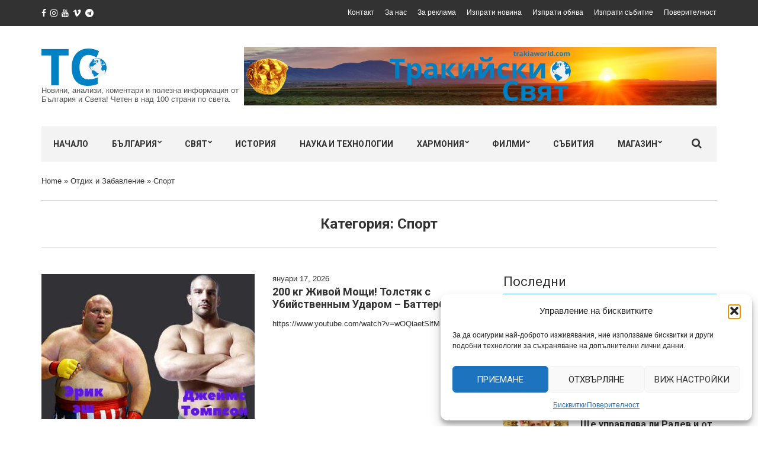

--- FILE ---
content_type: text/css
request_url: https://trakiaworld.com/wp-content/themes/noozbeat/css/flexslider.css?ver=2.5.0
body_size: 1389
content:
@charset "UTF-8";

/*
 * jQuery FlexSlider v2.5.0
 * http://www.woothemes.com/flexslider/
 *
 * Copyright 2012 WooThemes
 * Free to use under the GPLv2 and later license.
 * http://www.gnu.org/licenses/gpl-2.0.html
 *
 * Contributing author: Tyler Smith (@mbmufffin)
 *
 * Modified for CSSIgniter Themes
 */

/* ====================================================================================================================
 * RESETS
 * ====================================================================================================================*/

.ci-container a:hover,
.ci-container a:focus,
.ci-slider a:hover,
.ci-slider a:focus {
  outline: none;
}

.slides,
.slides > li,
.ci-control-nav,
.ci-direction-nav {
  margin: 0;
  padding: 0;
  list-style: none;
}

.ci-pauseplay span {
  text-transform: capitalize;
}

/* ====================================================================================================================
 * BASE STYLES
 * ====================================================================================================================*/

.ci-slider {
  margin: 0;
  padding: 0;
}

.ci-slider .slides > li {
  display: none;
  -webkit-backface-visibility: hidden;
}

.ci-slider .slides img {
  width: 100%;
  display: block;
}

.ci-slider .slides:after {
  content: "\0020";
  display: block;
  clear: both;
  visibility: hidden;
  line-height: 0;
  height: 0;
}

html[xmlns] .ci-slider .slides {
  display: block;
}

* html .ci-slider .slides {
  height: 1%;
}

.no-js .ci-slider .slides > li:first-child {
  display: block;
}

/* ====================================================================================================================
 * DEFAULT THEME
 * ====================================================================================================================*/

.ci-slider {
  margin: 0;
  background: transparent;
  border: none;
  position: relative;
  zoom: 1;
  border-radius: 5px;
  -o-box-shadow: "" 0 0 0 transparent;
  box-shadow: "" 0 0 0 transparent;
}

.ci-slider .slides {
  zoom: 1;
}

.ci-slider .slides img {
  height: auto;
}

.ci-viewport {
  max-height: 2000px;
  transition: all 1s ease;
}

.loading .ci-viewport {
  max-height: 300px;
}

.carousel li {
  margin-right: 5px;
}

.ci-direction-nav {
  *height: 0;
}

.ci-direction-nav a {
  text-decoration: none;
  display: block;
  width: 40px;
  height: 40px;
  margin: -20px 0 0;
  position: absolute;
  top: 50%;
  z-index: 10;
  overflow: hidden;
  opacity: 0;
  cursor: pointer;
  color: #FFF;
  text-shadow: none;
  transition: all 0.3s ease-in-out;
}

.ci-direction-nav a:before {
  font-family: "FontAwesome";
  font-size: 40px;
  display: inline-block;
  content: "";
  color: rgba(0, 0, 0, 0.8);
  text-shadow: none;
}

.ci-direction-nav a.ci-next:before {
  content: "";
}

.ci-direction-nav .ci-prev {
  left: 10px;
}

.ci-direction-nav .ci-next {
  right: 10px;
  text-align: right;
}

.ci-slider:hover .ci-direction-nav .ci-prev {
  opacity: 0.7;
  left: 10px;
}

.ci-slider:hover .ci-direction-nav .ci-prev:hover {
  opacity: 1;
}

.ci-slider:hover .ci-direction-nav .ci-next {
  opacity: 0.7;
  right: 10px;
}

.ci-slider:hover .ci-direction-nav .ci-next:hover {
  opacity: 1;
}

.ci-direction-nav .ci-disabled {
  opacity: 0 !important;
  filter: alpha(opacity=0);
  cursor: default;
}

.ci-pauseplay a {
  display: block;
  width: 20px;
  height: 20px;
  position: absolute;
  bottom: 5px;
  left: 10px;
  opacity: 0.8;
  z-index: 10;
  overflow: hidden;
  cursor: pointer;
  color: #000;
}

.ci-pauseplay a:before {
  font-family: "FontAwesome";
  font-size: 20px;
  display: inline-block;
  content: "";
}

.ci-pauseplay a:hover {
  opacity: 1;
}

.ci-pauseplay a.ci-play:before {
  content: "";
}

.ci-control-nav {
  width: 100%;
  position: absolute;
  bottom: -40px;
  text-align: center;
}

.ci-control-nav li {
  margin: 0 6px;
  display: inline-block;
  zoom: 1;
  *display: inline;
}

.ci-control-paging li a {
  width: 11px;
  height: 11px;
  display: block;
  background: #666;
  background: rgba(0, 0, 0, 0.5);
  cursor: pointer;
  text-indent: -9999px;
  -o-box-shadow: inset 0 0 3px rgba(0, 0, 0, 0.3);
  box-shadow: inset 0 0 3px rgba(0, 0, 0, 0.3);
  border-radius: 5px;
}

.ci-control-paging li a:hover {
  background: #333;
  background: rgba(0, 0, 0, 0.7);
}

.ci-control-paging li a.ci-active {
  background: #000;
  background: rgba(0, 0, 0, 0.9);
  cursor: default;
}

.ci-control-thumbs {
  margin: 5px 0 0;
  position: static;
  overflow: hidden;
}

.ci-control-thumbs li {
  width: 25%;
  float: left;
  margin: 0;
}

.ci-control-thumbs img {
  width: 100%;
  height: auto;
  display: block;
  opacity: .7;
  cursor: pointer;
  transition: all 1s ease;
}

.ci-control-thumbs img:hover {
  opacity: 1;
}

.ci-control-thumbs .ci-active {
  opacity: 1;
  cursor: default;
}

/* ====================================================================================================================
 * RESPONSIVE
 * ====================================================================================================================*/

@media screen and (max-width: 860px) {
  .ci-direction-nav .ci-prev {
    opacity: 1;
    left: 10px;
  }

  .ci-direction-nav .ci-next {
    opacity: 1;
    right: 10px;
  }
}

--- FILE ---
content_type: text/css
request_url: https://trakiaworld.com/wp-content/themes/noozbeat/style.css?ver=1.3.1.1589593226
body_size: 7673
content:
/*!
Theme Name: Noozbeat
Theme URI: https://www.cssigniter.com/themes/noozbeat/
Author: CSSIgniter
Author URI: https://www.cssigniter.com/
Description: Magazine theme for WordPress
Version: 1.3.2
Text Domain: noozbeat
Domain Path: /languages
License: GNU General Public License v2 or later
License URI: http://www.gnu.org/licenses/gpl-2.0.html
*/

/* -----------------------------------------
	Table of Contents
--------------------------------------------

.. 01. General
.. 02. Main Navigation
.. 03. Header
.. 04. Modules
.. 05. Footer
.. 06. Comments
.. 07. Widgets Styling
.. 08. WordPress defaults
.. 09. Mobile Menu
.. 10. External Plugins
.. 11. Global Mediaqueries

*/

/* -----------------------------------------
	01. General
----------------------------------------- */

/* Basic Typography
=================================== */

body {
  line-height: 1.692307692;
  background-color: #FFF;
  font-size: 13px;
  color: #323232;
  font-family: "Open Sans", sans-serif;
  -webkit-font-smoothing: antialiased;
  -moz-osx-font-smoothing: grayscale;
}

h1,
h2,
h3,
.widget-title,
h4,
h5,
h6 {
  font-family: "Roboto", sans-serif;
  line-height: normal;
  margin: 0 0 15px 0;
  -ms-word-wrap: break-word;
  word-wrap: break-word;
}

h1 {
  font-size: 30px;
}

h2 {
  font-size: 26px;
}

h3,
.widget-title {
  font-size: 22px;
}

h4 {
  font-size: 19px;
}

h5 {
  font-size: 16px;
}

h6 {
  font-size: 13px;
}

p {
  margin: 0 0 15px 0;
}

img {
  display: inline-block;
  vertical-align: middle;
  max-width: 100%;
  height: auto;
}

a {
  transition: color 0.18s ease, background-color 0.18s ease, border-color 0.18s ease;
  outline: none;
  color: #52ABEA;
  text-decoration: none;
}

a:hover,
a:focus {
  color: #7fc1f0;
  outline: none;
  text-decoration: none;
}

a:active {
  outline: none;
}

.group:before,
.group:after {
  content: " ";
  /* 1 */
  display: table;
  /* 2 */
}

.group:after {
  clear: both;
}

/* General Element Styling
=================================== */

/* Reset figure margin from normalize.css */

figure {
  margin: 0;
}

/* Lists */

ul,
ol {
  padding-left: 20px;
}

ul {
  list-style: disc;
}

ol {
  list-style: decimal;
}

dl {
  margin: 0 0 20px;
}

dt {
  font-weight: bold;
}

dd {
  margin: 0 0 15px;
}

/* Blockquotes */

blockquote {
  margin: 20px 0;
  padding-left: 15px;
  border-left: 3px solid #ccc;
  font-size: 17px;
  font-weight: 300;
}

blockquote cite {
  display: block;
  font-weight: bold;
  font-style: italic;
  margin: 10px 0 0;
  color: rgba(50, 50, 50, 0.8);
  font-size: 14px;
}

/* Tables */

table {
  border-collapse: separate;
  border-spacing: 0;
  width: 100%;
}

.entry-content table {
  border-width: 1px 0 0 1px;
  margin-bottom: 24px;
}

.entry-content th:first-child,
.entry-content td:first-child {
  padding-left: 0;
}

.entry-content th,
.entry-content td {
  border-bottom: 1px solid rgba(0, 0, 0, 0.1);
}

.entry-content caption,
.entry-content th,
.entry-content td {
  font-weight: normal;
  text-align: left;
  padding: 5px;
  vertical-align: middle;
}

.entry-content th {
  border-width: 0 1px 1px 0;
  font-weight: bold;
  text-transform: uppercase;
  font-size: 85%;
}

.entry-content td {
  border-width: 0 1px 1px 0;
}

/* Code */

code,
kbd,
tt,
var,
samp,
pre {
  font-family: monospace, serif;
  -ms-hyphens: none;
  hyphens: none;
  font-style: normal;
}

pre {
  padding: 15px;
  border: 1px solid rgba(0, 0, 0, 0.1);
}

/* Various */

address {
  margin: 0 0 15px;
}

.sr-only,
.screen-reader-text {
  position: absolute;
  width: 1px;
  height: 1px;
  margin: -1px;
  padding: 0;
  overflow: hidden;
  clip: rect(0, 0, 0, 0);
  border: 0;
}

/* Embeds and iframes
=================================== */

embed,
iframe,
object,
video,
audio {
  margin-bottom: 15px;
  max-width: 100%;
}

p > embed,
p > iframe,
p > object,
p > audio,
span > embed,
span > iframe,
span > object,
span > audio {
  margin-bottom: 0;
}

#map,
.map * {
  max-width: none !important;
}

/* General Form Styling
=================================== */

label {
  display: block;
  margin: 0 0 2px;
  font-weight: normal;
}

input,
textarea {
  display: inline-block;
  font-size: inherit;
  width: 100%;
  max-width: 100%;
  height: 36px;
  padding: 6px 12px;
  box-shadow: none;
  line-height: normal;
  border: 1px solid #D7D7D7;
  background-color: #FFF;
  background-image: none;
  border-radius: 0;
}

input:focus,
textarea:focus {
  outline: none;
}

input[type="search"] {
  /* Restoring box-sizing */
  box-sizing: border-box;
}

textarea {
  height: auto;
}

select {
  max-width: 100%;
}

input[type="checkbox"],
input[type="radio"] {
  margin: 4px 0 0;
  margin-top: 1px \9;
  line-height: normal;
  width: auto;
  height: auto;
}

fieldset {
  margin: 0 0 15px;
  padding: 0;
  border: none;
  min-width: 0;
}

/* Placeholder text color */

::-webkit-input-placeholder {
  color: rgba(50, 50, 50, 0.5);
  font-weight: normal;
  opacity: 1;
}

:-moz-placeholder {
  color: rgba(50, 50, 50, 0.5);
  font-weight: normal;
  opacity: 1;
}

::-moz-placeholder {
  color: rgba(50, 50, 50, 0.5);
  font-weight: normal;
  opacity: 1;
}

:-ms-input-placeholder {
  color: rgba(50, 50, 50, 0.5);
  font-weight: normal;
  opacity: 1;
}

/* Buttons
=================================== */

.btn,
.comment-reply-link,
input[type="button"],
input[type="submit"],
input[type="reset"],
button {
  display: inline-block;
  margin: 0;
  line-height: normal;
  border: none;
  box-shadow: none;
  text-align: center;
  vertical-align: middle;
  cursor: pointer;
  white-space: nowrap;
  transition: 0.18s background-color ease, color 0.18s ease, 0.18s border-color ease;
  -ms-user-select: none;
  user-select: none;
  border-radius: 0;
  width: auto;
  height: auto;
  background-image: none;
  font-family: "Roboto", sans-serif;
  font-weight: bold;
  text-transform: uppercase;
  padding: 11px 28px 10px;
  font-size: 14px;
  background-color: #52ABEA;
  color: #FFF;
}

.btn:active,
.comment-reply-link:active,
input[type="button"]:active,
input[type="submit"]:active,
input[type="reset"]:active,
button:active {
  outline: none;
}

.btn:hover,
.comment-reply-link:hover,
input[type="button"]:hover,
input[type="submit"]:hover,
input[type="reset"]:hover,
button:hover {
  background: #222;
  color: #FFF;
  text-decoration: none;
}

.btn:focus,
.comment-reply-link:focus,
input[type="button"]:focus,
input[type="submit"]:focus,
input[type="reset"]:focus,
button:focus {
  outline: none;
}

/* CI-Slider Overrides
=================================== */

.ci-slider {
  margin: 0;
  padding: 0;
  box-shadow: none;
  border-radius: 0;
  border: 0;
}

.ci-slider.loading:before {
  width: 40px;
  height: 40px;
  background-color: #FFF;
  border-radius: 100%;
  animation: scaleout 1.0s infinite ease-in-out;
  content: "";
  position: absolute;
  right: 20px;
  top: 20px;
  z-index: 1000;
}

.ci-slider .slides li:after {
  content: " ";
  position: absolute;
  top: 0;
  left: 0;
  z-index: -1000;
}

@keyframes scaleout {
  0% {
    transform: scale(0);
    -webkit-transform: scale(0);
  }

  100% {
    transform: scale(1);
    -webkit-transform: scale(1);
    opacity: 0;
  }
}

.ci-direction-nav a {
  top: 50%;
  opacity: 0.7;
  line-height: normal;
}

.ci-direction-nav a:hover {
  color: #FFF;
  opacity: 1;
}

.ci-slider .slides > li:first-child {
  display: block;
  /* Display flexslider's first item no matter if its loading or not */
  -webkit-backface-visibility: visible;
}

.ci-slider.loading .slides > li:first-child {
  opacity: 1 !important;
  /* Remove the fade in/out animation when the slider loads */
}

/* Magnific Popup Overrides
=================================== */

.mfp-bg {
  background-color: #000;
}

.mfp-preloader {
  color: #FFF;
}

.mfp-preloader a,
.mfp-preloader a:hover {
  color: #FFF;
}

.mfp-container:not(.mfp-s-error) .mfp-preloader {
  width: 40px;
  height: 40px;
  background-color: #FFF;
  border-radius: 100%;
  animation: scaleout 1.0s infinite ease-in-out;
  background-color: #FFF;
  text-indent: -999em;
  margin: 0 auto;
}

button.mfp-close,
button.mfp-arrow {
  border: none;
  opacity: 1;
}

button.mfp-close:hover,
button.mfp-arrow:hover {
  background: none;
  border: none;
}

.mfp-close-btn-in .mfp-close {
  color: #FFF;
}

.mfp-image-holder .mfp-close,
.mfp-iframe-holder .mfp-close {
  color: #FFF;
}

.mfp-arrow {
  line-height: 0.3;
}

.mfp-arrow:before,
.mfp-arrow:after {
  border: none;
}

.mfp-arrow:after {
  font-family: FontAwesome;
  font-size: 70px;
  color: #FFF;
}

.mfp-arrow-right:after,
.mfp-arrow-right .mpf-a {
  content: "\f105";
}

.mfp-arrow-left:after,
.mfp-arrow-left .mpf-a {
  content: "\f104";
}

/* Text Alignment Helpers
=================================== */

.text-left {
  text-align: left;
}

.text-right {
  text-align: right;
}

.text-center {
  text-align: center;
}

.text-justified {
  text-align: justify;
}

/* -----------------------------------------
	02. Main Navigation
----------------------------------------- */

.nav {
  background-color: #F3F3F3;
  height: 60px;
  position: relative;
}

.nav ul {
  margin: 0;
  padding: 0;
  list-style: none;
}

.navigation {
  height: 100%;
}

.navigation:before,
.navigation:after {
  content: " ";
  /* 1 */
  display: table;
  /* 2 */
}

.navigation:after {
  clear: both;
}

.navigation li {
  position: relative;
  z-index: 100;
}

.navigation > li {
  float: left;
}

.navigation ul {
  position: absolute;
  z-index: 300;
  top: -999em;
}

.navigation li:hover > ul,
.navigation .sfHover > ul {
  top: auto;
}

.navigation li li:hover > ul,
.navigation li .sfHover > ul {
  top: 0;
  left: 100%;
}

.navigation li li li:hover > ul,
.navigation li li .sfHover > ul {
  top: 0;
  left: 100%;
}

.navigation a,
.navigation .navigation a:visited {
  display: block;
  white-space: nowrap;
}

.navigation a {
  font-family: "Roboto", sans-serif;
  font-size: 14px;
  line-height: normal;
  font-weight: bold;
  text-transform: uppercase;
  color: #323232;
  /* Global Menu Link Styles */
}

.navigation > li {
  height: 100%;
}

.navigation a:hover,
.navigation .sfHover > a {
  text-decoration: none;
  background-color: #52ABEA;
  color: #FFF;
  /* First Level & Global Menu Link Hover Styles */
}

.navigation > li > a {
  height: 100%;
  padding: 22px 20px;
  /* First Level Menu Link Styles */
}

.navigation > li ul a {
  padding: 10px 15px;
  font-size: 12px;
  margin: 0 1px;
  /* All Other Menu Level Link Styles */
}

.navigation > li ul a:hover,
.navigation > li ul .sfHover > a {
  background-color: #EBEBEB;
  color: #323232;
  /* All Other Level Menu Link Hover Styles */
}

.navigation > li > a:hover,
.navigation > li.sfHover > a,
.navigation > li.sfHover > a:active,
.navigation > li.current_page_item > a,
.navigation > li.current-menu-item > a,
.navigation > li.current-menu-ancestor > a,
.navigation > li.current-menu-parent > a,
.navigation > li.current > a {
  background-color: #52ABEA;
  color: #FFF;
  /* WordPress First Level Current/Ancestor Hover Page Styles */
}

.navigation ul {
  padding-top: 5px;
  padding-bottom: 5px;
  min-width: 200px;
  background-color: #FFF;
  border: 5px solid #52ABEA;
  /* All Lower Level Menu Container Styles */
}

.navigation a.sf-with-ul {
  padding-right: 27px;
  position: relative;
  /* Styling for navigation arrows  ---------- */
}

.navigation.sf-arrows .sf-with-ul:after {
  content: '\f078';
  font-family: FontAwesome;
  position: absolute;
  top: 50%;
  right: 18px;
  margin-top: -8px;
  font-size: 8px;
  font-weight: normal;
}

.navigation.sf-arrows ul .sf-with-ul:after {
  right: 8px;
  content: "\f054";
  margin-top: -5px;
  /* Styling for right facing arrows  ---------- */
}

.nav .searchform {
  position: absolute;
  height: 100%;
  right: 0;
  top: 0;
  width: 60px;
  z-index: 100;
  transition: width 0.3s ease;
}

.nav .searchform > div,
.nav .searchform input {
  height: 100%;
}

.nav .searchform input {
  border: 5px solid #52ABEA;
  padding: 6px 25px;
  font-size: 14px;
  float: right;
  max-width: 0;
  opacity: 0;
  transition: opacity 0.18s ease, max-width 0.3s ease;
}

.nav .searchform .searchsubmit {
  background: none;
  color: #323232;
  font-size: 18px;
  padding: 18px 25px 10px 15px;
}

.nav .searchform.expanded {
  width: 100%;
}

.nav .searchform.expanded input {
  opacity: 1;
  max-width: 100%;
}

.nav .searchform.expanded .searchsubmit i:before {
  font-family: "Open Sans", sans-serif;
  content: "\d7";
  font-size: 30px;
  top: -3px;
  position: relative;
}

.mobile-trigger {
  color: #323232;
  font-size: 17px;
  position: absolute;
  top: 11px;
  left: 15px;
  display: none;
  font-family: "Roboto", sans-serif;
  font-weight: bold;
}

.mobile-trigger:active,
.mobile-trigger:focus {
  color: #323232;
}

/* -----------------------------------------
	03. Header
----------------------------------------- */

.header {
  margin-bottom: 35px;
}

.pre-head {
  background-color: #323232;
  padding: 14px 0;
  color: #FFF;
  font-size: 12px;
  line-height: normal;
}

.pre-head a {
  color: #FFF;
}

.pre-head a:hover {
  color: #52ABEA;
}

.pre-head .social-icons li a {
  color: #FFF;
  font-size: 14px;
}

.list-inline {
  margin: 0;
  padding: 0;
  list-style: none;
}

.list-inline li {
  display: inline-block;
}

.nav-pre-head li {
  margin-left: 15px;
}

.head-wrap {
  padding: 35px 0;
  display: table;
  width: 100%;
}

.head-wrap-col-left,
.head-wrap-col-right {
  display: table-cell;
  vertical-align: middle;
}

.head-wrap-col-left {
  width: 30%;
}

.head-wrap-col-right {
  width: 70%;
  text-align: right;
}

.site-logo,
.site-tagline {
  margin: 0;
  line-height: normal;
}

.site-logo {
  font-weight: bold;
  word-wrap: break-word;
  font-family: "Roboto", sans-serif;
  font-size: 30px;
}

.site-tagline {
  font-size: 13px;
  color: #555555;
}

/* -----------------------------------------
	04. Modules
----------------------------------------- */

/* Categories
=================================== */

.widget.section-category {
  margin-bottom: 30px;
}

.widget.section-category:last-child {
  margin-bottom: 0;
}

.widget.section-category:last-child .item:last-child {
  margin-bottom: 0;
}

.section-title,
#comments h3,
#comments .widget-title {
  font-size: 24px;
  padding: 0 0 10px;
  border-bottom: 2px solid #52ABEA;
  margin: 0 0 30px;
  font-weight: bold;
}

.page-title {
  text-align: center;
  font-family: "Roboto", sans-serif;
  line-height: normal;
  font-size: 24px;
  border-top: 1px solid #D7D7D7;
  border-bottom: 1px solid #D7D7D7;
  margin: 0 0 45px;
  padding: 25px 0;
  font-weight: bold;
}

.breadcrumb-container + .main .page-title {
  border-top: none;
  margin-top: -30px;
}

/* Breadcrumb
=================================== */

.ci-breadcrumb {
  display: block;
  margin: -35px 0 30px;
  padding: 25px 0;
  line-height: normal;
  list-style: none;
  border-bottom: 1px solid #D7D7D7;
}

.ci-breadcrumb a {
  color: #323232;
}

.ci-breadcrumb a:hover {
  color: black;
}

.ci-breadcrumb li {
  display: inline-block;
  margin-right: 5px;
}

.ci-breadcrumb li:after {
  content: "\00BB";
  margin-left: 8px;
}

.ci-breadcrumb li:last-child:after {
  display: none;
}

.ci-breadcrumb li a {
  color: #323232;
}

.ci-breadcrumb li a:hover {
  color: black;
}

/* Item Styles
=================================== */

.item {
  background-position: center center;
  background-size: cover;
  margin: 0 0 30px;
  position: relative;
}

.sidebar .item:last-child,
.footer .item:last-child {
  margin-bottom: 0;
}

/* Default Item */

.item-title {
  font-size: 18px;
  line-height: normal;
  margin: 0 0 12px;
  font-family: "Roboto", sans-serif;
}

.item-title:last-child {
  margin-bottom: 0;
}

.item-title a {
  color: #323232;
}

.item-title a:hover {
  color: #52ABEA;
}

.item-thumb {
  margin: 0 0 19px;
}

.item-content {
  position: relative;
  top: -3px;
}

.item-excerpt p {
  margin: 0;
}

/* Media Item */

.item-media {
  overflow: hidden;
  zoom: 1;
}

.item-media:before,
.item-media:after {
  content: " ";
  /* 1 */
  display: table;
  /* 2 */
}

.item-media:after {
  clear: both;
}

.item-media .item-thumb {
  float: left;
  width: 50%;
  width: calc(50% - 15px);
  margin: 0 30px 0 0;
}

.item-media .item-content {
  overflow: hidden;
  zoom: 1;
}

.item-media.item-sm .item-thumb {
  width: 165px;
}

.item-media.item-xs .item-thumb {
  width: 110px;
  margin-right: 20px;
}

/* Large Items */

.item-lg .item-title {
  font-size: 30px;
}

/* Medium Items */

.item-md .item-title {
  font-size: 24px;
}

.item-xs .item-title {
  font-size: 16px;
}

/* Inset Items */

.item-inset:before {
  content: "";
  position: absolute;
  bottom: 0;
  height: 33%;
  left: 0;
  width: 100%;
  background: linear-gradient(to bottom, transparent 0%, transparent 20%, rgba(0, 0, 0, 0.7) 100%);
}

.item-inset .item-content {
  color: #FFF;
  position: absolute;
  top: auto;
  padding: 30px;
  bottom: 0;
  left: 0;
  width: 100%;
  z-index: 5;
}

.item-inset .item-title a {
  color: #FFF;
}

.item-inset.item-sm {
  font-size: 16px;
}

.item-time,
.item-categories,
.entry-categories {
  display: inline-block;
}

.item-categories a,
.entry-categories a {
  color: #FFF;
  background-color: #52ABEA;
  font-family: "Roboto", sans-serif;
  font-weight: bold;
  line-height: normal;
  padding: 3px 10px;
  margin: 0 5px 4px 0;
  display: inline-block;
}

/* Slider Items
=================================== */

.slider {
  height: 500px;
  margin: 0 0 45px;
}

.slider:before,
.slider:after {
  content: " ";
  /* 1 */
  display: table;
  /* 2 */
}

.slider:after {
  clear: both;
}

.slider .slider-left {
  height: 100%;
  float: left;
  width: calc(50% - 5px);
  margin-right: 10px;
}

.slider .slider-right {
  height: 100%;
  float: left;
  width: calc(50% - 5px);
}

.slider .slider-half {
  height: calc(50% - 5px);
  margin-bottom: 10px;
}

.slider .item {
  height: 100%;
}

.item-quarter .item-content {
  padding: 20px;
}

.item-eighth .item-content {
  padding: 10px 15px;
}

/* Entry Styles
=================================== */

.entry {
  margin: 0 0 30px;
}

.entry:only-of-type {
  margin: 0;
}

.entry-title {
  font-size: 36px;
}

.entry-thumb {
  margin: 0 0 30px;
}

.entry-thumb.alignnone,
.entry-thumb.alignleft,
.entry-thumb.alignright,
.entry-thumb.aligncenter {
  margin-top: 0;
}

.entry-meta {
  margin: 0 0 17px;
}

.entry-submeta {
  margin: 0 0 30px;
  color: #555555;
  font-family: "Roboto", sans-serif;
  font-size: 13px;
}

.entry-submeta a {
  font-weight: bold;
  color: #323232;
}

.entry-submeta a:hover {
  color: #52ABEA;
}

.entry-submeta > span {
  display: inline-block;
  margin-right: 7px;
}

.entry-submeta > span:after {
  content: "/";
  margin-left: 10px;
}

.entry-submeta > span:last-child:after {
  display: none;
}

.entry-share a {
  margin: 0 5px;
}

.entry-content {
  margin: 0 0 45px;
}

.entry-content:before,
.entry-content:after {
  content: " ";
  /* 1 */
  display: table;
  /* 2 */
}

.entry-content:after {
  clear: both;
}

.entry-content *:last-child {
  margin-bottom: 0;
}

.page .entry-content {
  margin-bottom: 0;
}

.entry-fields {
  list-style: none;
  margin: 25px 0 0;
  padding: 0;
}

.entry-fields li {
  display: block;
  color: #555555;
  font-family: "Roboto", sans-serif;
}

.entry-fields li a {
  font-weight: bold;
  color: #323232;
}

.entry-fields li a:hover {
  color: #52ABEA;
}

/* Entry Navigation */

.entry-navigation {
  border-top: 1px solid #D7D7D7;
  border-bottom: 1px solid #D7D7D7;
  padding: 40px 0 45px;
  margin: 0 0 45px;
}

.entry-navigation:before,
.entry-navigation:after {
  content: " ";
  /* 1 */
  display: table;
  /* 2 */
}

.entry-navigation:after {
  clear: both;
}

.entry-prev,
.entry-next {
  float: left;
  width: 50%;
  padding: 0 12px;
  color: #323232;
  font-family: "Roboto", sans-serif;
}

.entry-prev > span,
.entry-next > span {
  color: #555555;
  line-height: normal;
  text-transform: uppercase;
  font-weight: bold;
  font-size: 11px;
  opacity: 0.7;
}

.entry-prev > span i,
.entry-next > span i {
  color: #000;
  margin: 0 5px;
}

.entry-prev:hover > span,
.entry-next:hover > span {
  opacity: 1;
}

.entry-navigation-title {
  font-size: 16px;
  margin: 0;
  color: #323232;
  font-weight: bold;
  line-height: 1.125;
}

.entry-prev {
  text-align: right;
}

/* Author Box */

.entry-author-box {
  background-color: #F3F3F3;
  padding: 25px;
  margin: 0 0 45px;
}

.entry-author-box:before,
.entry-author-box:after {
  content: " ";
  /* 1 */
  display: table;
  /* 2 */
}

.entry-author-box:after {
  clear: both;
}

.entry-author-avatar {
  float: left;
  width: 100px;
  margin-right: 25px;
}

.entry-author-info {
  overflow: hidden;
}

.entry-author-name {
  font-size: 18px;
  font-weight: bold;
  font-family: "Roboto", sans-serif;
  margin: 0 0 5px;
}

.entry-author-name a {
  font-size: 13px;
  margin-left: 5px;
  font-weight: normal;
}

/* Entry Related */

.entry-related {
  margin-bottom: 10px;
}

/* Entry Rating */

.entry-rating {
  font-family: "Roboto", sans-serif;
  display: table;
  width: 100%;
  padding: 35px 0;
  border-top: 1px solid #D7D7D7;
}

.entry-rating-final-score {
  display: table-cell;
  width: 200px;
  text-align: center;
  vertical-align: middle;
}

.entry-rating-final-score strong {
  display: block;
  font-size: 72px;
  line-height: 0.7;
  font-weight: 900;
  letter-spacing: -0.07em;
}

.entry-rating-final-score span {
  padding-left: 5px;
  text-transform: uppercase;
  color: #555555;
}

.entry-rating-scores {
  margin: 0;
  padding: 0;
  list-style: none;
  display: table-cell;
  width: calc(100% - 200px);
}

.entry-rating-score {
  width: 100%;
  display: block;
  background-color: #F3F3F3;
  height: 25px;
  margin: 0 0 1px;
}

.entry-rating-score-bar {
  background-color: #52ABEA;
  height: 100%;
  color: #FFF;
  font-size: 12px;
  text-transform: uppercase;
  padding: 3px 10px 0;
}

.entry-rating-score-bar:before,
.entry-rating-score-bar:after {
  content: " ";
  /* 1 */
  display: table;
  /* 2 */
}

.entry-rating-score-bar:after {
  clear: both;
}

.entry-rating-score-value {
  float: right;
}

/* Pagination
=================================== */

#paging {
  margin: 40px 0 0;
}

#paging ul {
  list-style: none;
  margin: 0;
  padding: 0;
}

#paging ul li {
  display: inline-block;
}

#paging a,
#paging > span,
#paging li span {
  display: inline-block;
  text-transform: uppercase;
  font-size: 12px;
  font-weight: bold;
  font-family: "Roboto", sans-serif;
  color: #323232;
  background-color: #F3F3F3;
  padding: 13px 16px;
  margin: 0 3px 0 0;
  line-height: normal;
}

#paging a:hover,
#paging .current {
  background-color: #52ABEA;
  color: #FFF;
}

.page-links {
  margin: 30px 0 0;
}

.page-links:before,
.page-links:after {
  content: " ";
  /* 1 */
  display: table;
  /* 2 */
}

.page-links:after {
  clear: both;
}

.page-links a {
  display: inline-block;
  text-transform: uppercase;
  font-size: 12px;
  font-weight: bold;
  font-family: "Roboto", sans-serif;
  color: #323232;
  background-color: #F3F3F3;
  padding: 13px 16px;
  margin: 0 3px 0 0;
  line-height: normal;
  min-width: 136px;
  text-align: center;
}

.page-links a:hover {
  background-color: #52ABEA;
  color: #FFF;
}

.page-links .page-prev {
  float: left;
}

.page-links .page-prev i {
  margin-right: 5px;
}

.page-links .page-next {
  float: right;
}

.page-links .page-next i {
  margin-left: 7px;
}

/* Social Icons
=================================== */

.social-icons {
  margin: 0;
  padding: 0;
  list-style: none;
}

.social-icons li {
  display: inline-block;
  margin-right: 7px;
}

.social-icons li a {
  color: #323232;
}

/* -----------------------------------------
	05. Footer
----------------------------------------- */

.footer {
  padding-top: 60px;
}

.foot {
  margin-top: 20px;
  background-color: #323232;
  color: #FFF;
  padding: 20px 0;
  line-height: normal;
}

.foot p {
  margin: 0;
}

/* -----------------------------------------
   06. Comments
----------------------------------------- */

#comments {
  margin: 0;
}

#comment-list {
  margin: 0;
  list-style: none;
  padding: 0;
}

#comment-list ol {
  list-style: none;
}

#comment-list .comment-body {
  margin-bottom: 20px;
  padding-top: 20px;
}

#comment-list > .comment:first-child > .comment-body {
  border-top: none;
  padding-top: 0;
}

.post-comments {
  margin: 0 0 45px;
}

.comment-author .avatar {
  width: 64px;
  height: 64px;
  float: left;
  margin: 0 15px 15px 0;
  overflow: visible;
}

.comment-content {
  overflow: hidden;
  zoom: 1;
  font-size: 13px;
}

.comment-metadata {
  font-size: 12px;
  margin: 0 0 5px;
}

.comment-reply-link {
  font-size: 10px;
  text-transform: uppercase;
  padding: 4px 10px;
  margin-left: 80px;
  height: auto;
  width: auto;
}

.bypostauthor > article .fn:before {
  font-family: FontAwesome;
  content: "\f005";
  margin: 0 2px 0 -2px;
  position: relative;
  top: -1px;
  font-size: 11px;
}

#cancel-comment-reply-link {
  font-size: 13px;
  font-weight: normal;
  margin-left: 5px;
}

.form-allowed-tags,
.comment-notes {
  font-size: 12px;
  line-height: 1.5;
  color: rgba(50, 50, 50, 0.3);
  margin: -10px 0 20px;
}

.comment-form {
  text-align: center;
  background-color: #F3F3F3;
  padding: 25px;
}

.comment-form .row {
  margin-bottom: 20px;
}

.comment-form .form-submit {
  margin: 0;
}

/* -----------------------------------------
	07. Widgets Styling
----------------------------------------- */

.widget {
  margin: 0 0 45px;
}

.sidebar .widget:last-child,
.widget p:last-child {
  /* Nullify bottom margin for last elements in widgets and sidebars */
  margin-bottom: 0;
}

.widget-title {
  font-weight: normal;
  border-bottom: 2px solid #52ABEA;
  padding: 0 0 8px;
  margin: 0 0 25px;
}

.widget-title label {
  text-transform: none;
  display: block;
  font-size: inherit;
  margin: 0;
  line-height: inherit;
  font-weight: inherit;
}

/* WIDGET: #List Widgets
========================================= */

.widget select {
  width: 100%;
  padding: 5px 10px;
  border-radius: 0;
  border: 1px solid #D7D7D7;
}

.widget_meta ul,
.widget_pages ul,
.widget_categories ul,
.widget_archive ul,
.widget_nav_menu ul,
.widget_recent_entries ul {
  list-style: none;
  margin: 0;
  padding: 0;
}

.widget_meta ul ul,
.widget_pages ul ul,
.widget_categories ul ul,
.widget_archive ul ul,
.widget_nav_menu ul ul,
.widget_recent_entries ul ul {
  margin-left: 15px;
}

.widget_meta ul li,
.widget_pages ul li,
.widget_categories ul li,
.widget_archive ul li,
.widget_nav_menu ul li,
.widget_recent_entries ul li {
  line-height: normal;
  display: block;
  position: relative;
}

.widget_meta ul li a,
.widget_pages ul li a,
.widget_categories ul li a,
.widget_archive ul li a,
.widget_nav_menu ul li a,
.widget_recent_entries ul li a {
  display: block;
  padding: 11px 0;
  border-bottom: 1px solid #D7D7D7;
}

.widget_meta ul li .count,
.widget_meta ul li .ci-count,
.widget_pages ul li .count,
.widget_pages ul li .ci-count,
.widget_categories ul li .count,
.widget_categories ul li .ci-count,
.widget_archive ul li .count,
.widget_archive ul li .ci-count,
.widget_nav_menu ul li .count,
.widget_nav_menu ul li .ci-count,
.widget_recent_entries ul li .count,
.widget_recent_entries ul li .ci-count {
  position: absolute;
  right: 0;
  top: 8px;
  font-size: 12px;
  font-weight: bold;
  transition: all 0.18s ease;
  padding: 4px 3px;
}

.widget_recent_comments ul {
  margin: 0;
  padding: 0;
  list-style: none;
}

.widget_recent_comments ul li {
  display: block;
  padding: 11px 0;
  border-bottom: 1px solid #D7D7D7;
}

.widget_pages select,
.widget_categories select,
.widget_archive select {
  display: block;
  width: 100%;
  padding: 6px 15px;
  border-radius: 0;
  font-size: 14px;
  height: 40px;
  font-weight: normal;
  border: 1px solid #D7D7D7;
  background: #FFF;
}

/* WIDGET: #Ads125
========================================= */

#ads125,
.ads125 {
  margin: 0;
  padding: 0;
  list-style: none;
}

#ads125 li,
.ads125 li {
  background: none;
  border: none;
  float: left;
  margin: 0 15px 10px 0;
  padding: 0;
  max-width: 125px;
  height: auto;
}

/* WIDGET: #Search
========================================= */

.searchform > div {
  position: relative;
}

.searchform .searchsubmit {
  position: absolute;
  top: 0;
  right: 0;
  height: 100%;
  padding-left: 18px;
  padding-right: 18px;
  font-size: 13px;
}

/* WIDGET: #Flickr
========================================= */

.flickr_badge_image {
  float: left;
  margin: 0 15px 15px 0;
}

.flickr_badge_image a {
  display: block;
  line-height: 0;
}

/* WIDGET: #About
========================================= */

.widget_about {
  margin-top: -5px;
}

.widget_about img {
  max-width: 100px;
  height: auto;
}

.widget_about .alignleft {
  float: left;
  margin: 5px 15px 6px 0;
}

.widget_about .alignright {
  float: right;
  margin: 5px 0 6px 15px;
}

/* WIDGET: #Text Widget
========================================= */

.widget_text p:last-child {
  margin-bottom: 0;
}

/* WIDGET: #Twitter
========================================= */

.widget_ci_twitter_widget ul {
  margin: 0;
  padding: 0;
  list-style: none;
}

.widget_ci_twitter_widget ul li {
  margin-bottom: 12px;
}

.widget_ci_twitter_widget ul li:first-child {
  padding-top: 0;
}

.widget_ci_twitter_widget .twitter-time {
  display: block;
  font-size: 0.85em;
}

/* WIDGET: #Calendar
================================================== */

#wp-calendar {
  width: 100%;
}

#wp-calendar a {
  font-weight: bold;
  font-style: italic;
}

#wp-calendar caption {
  text-align: left;
  margin-top: 10px;
  background: none repeat scroll 0 0 rgba(0, 0, 0, 0.03);
  padding: 9px;
}

#wp-calendar thead {
  font-size: 10px;
}

#wp-calendar thead th {
  background: rgba(0, 0, 0, 0.1);
  font-weight: bold;
  padding: 8px;
}

#wp-calendar tbody td {
  background: none;
  border: 1px solid rgba(0, 0, 0, 0.1);
  text-align: center;
  padding: 3px;
}

#wp-calendar tbody td:hover {
  background: rgba(0, 0, 0, 0.1);
}

#wp-calendar tbody .pad {
  background: none;
}

#wp-calendar tfoot #next {
  font-size: 10px;
  text-transform: uppercase;
  text-align: right;
}

#wp-calendar tfoot #prev {
  font-size: 10px;
  text-transform: uppercase;
  padding-top: 10px;
}

/* WIDGET: #Social Icons
========================================= */

.sidebar .social-icons:before,
.sidebar .social-icons:after,
.footer .social-icons:before,
.footer .social-icons:after {
  content: " ";
  /* 1 */
  display: table;
  /* 2 */
}

.sidebar .social-icons:after,
.footer .social-icons:after {
  clear: both;
}

.sidebar .social-icons li,
.footer .social-icons li {
  float: left;
  margin: 0 5px 5px 0;
}

.sidebar .icon-social,
.footer .icon-social {
  width: 28px;
  height: 28px;
  line-height: 28px;
  font-size: 18px;
  color: #FFF;
  background-color: #52ABEA;
  text-align: center;
  display: inline-block;
  border-radius: 2px;
  margin: 0;
}

/* -----------------------------------------
	08. WordPress Defaults
----------------------------------------- */

/* WordPress Galleries
=================================== */

.gallery {
  margin-left: -5px;
  margin-right: -5px;
  margin-bottom: 15px;
}

.gallery:before,
.gallery:after {
  content: " ";
  /* 1 */
  display: table;
  /* 2 */
}

.gallery:after {
  clear: both;
}

.gallery-item {
  margin-bottom: 10px;
}

.gallery-item img {
  width: 100%;
}

.gallery-columns-1 .gallery-item {
  position: relative;
  min-height: 1px;
  padding-left: 5px;
  padding-right: 5px;
  position: relative;
  float: left;
  min-height: 1px;
  padding-left: 5px;
  padding-right: 5px;
  width: 50%;
}

.gallery-columns-2 .gallery-item {
  position: relative;
  min-height: 1px;
  padding-left: 5px;
  padding-right: 5px;
  position: relative;
  float: left;
  min-height: 1px;
  padding-left: 5px;
  padding-right: 5px;
  width: 50%;
}

.gallery-columns-3 .gallery-item {
  position: relative;
  min-height: 1px;
  padding-left: 5px;
  padding-right: 5px;
  position: relative;
  float: left;
  min-height: 1px;
  padding-left: 5px;
  padding-right: 5px;
  width: 50%;
}

.gallery-columns-4 .gallery-item {
  position: relative;
  min-height: 1px;
  padding-left: 5px;
  padding-right: 5px;
  position: relative;
  float: left;
  min-height: 1px;
  padding-left: 5px;
  padding-right: 5px;
  width: 50%;
}

.gallery-columns-5 .gallery-item {
  position: relative;
  min-height: 1px;
  padding-left: 5px;
  padding-right: 5px;
  position: relative;
  float: left;
  min-height: 1px;
  padding-left: 5px;
  padding-right: 5px;
  width: 50%;
}

.gallery-columns-6 .gallery-item {
  position: relative;
  min-height: 1px;
  padding-left: 5px;
  padding-right: 5px;
  position: relative;
  float: left;
  min-height: 1px;
  padding-left: 5px;
  padding-right: 5px;
  width: 50%;
}

.gallery-columns-7 .gallery-item {
  position: relative;
  min-height: 1px;
  padding-left: 5px;
  padding-right: 5px;
  position: relative;
  float: left;
  min-height: 1px;
  padding-left: 5px;
  padding-right: 5px;
  width: 50%;
}

.gallery-columns-8 .gallery-item {
  position: relative;
  min-height: 1px;
  padding-left: 5px;
  padding-right: 5px;
  position: relative;
  float: left;
  min-height: 1px;
  padding-left: 5px;
  padding-right: 5px;
  width: 50%;
}

.gallery-columns-9 .gallery-item {
  position: relative;
  min-height: 1px;
  padding-left: 5px;
  padding-right: 5px;
  position: relative;
  float: left;
  min-height: 1px;
  padding-left: 5px;
  padding-right: 5px;
  width: 50%;
}

.gallery-caption {
  background-color: rgba(0, 0, 0, 0.7);
  color: #fff;
  font-size: 12px;
  line-height: 1.5;
  margin: 0 0 0 5px;
  max-height: 50%;
  opacity: 0;
  padding: 6px 8px;
  position: absolute;
  bottom: 0;
  left: 0;
  text-align: left;
  width: calc(100% - 10px);
  transition: opacity 0.18s ease;
}

.gallery-caption:before {
  content: "";
  height: 100%;
  min-height: 49px;
  position: absolute;
  top: 0;
  left: 0;
  width: 100%;
}

.gallery-item:hover .gallery-caption {
  opacity: 1;
}

.gallery-columns-6 .gallery-caption,
.gallery-columns-7 .gallery-caption,
.gallery-columns-8 .gallery-caption,
.gallery-columns-9 .gallery-caption {
  display: none;
}

/* WordPress Classes
=================================== */

/* Alignment */

.alignnone {
  margin: 5px 0 20px 0;
}

p .alignnone {
  margin-bottom: 0;
}

.aligncenter {
  display: block;
  margin: 7px auto 7px auto;
}

.alignright {
  float: right;
  margin: 7px 0 7px 24px;
}

.alignleft {
  float: left;
  margin: 7px 24px 7px 0;
}

/* Captions */

.wp-caption {
  max-width: 100%;
  margin-bottom: 15px;
}

.wp-caption img {
  border: 0 none;
  height: auto;
  margin: 0;
  padding: 0;
  width: auto;
}

.wp-caption .wp-caption-text {
  font-size: 12px;
  line-height: 17px;
  margin: 3px 0 5px;
  padding: 5px 0 0 0;
  text-align: left;
  font-style: italic;
}

.sticky {
  /* Provide sticky styles */
}

/* -----------------------------------------
  09.  MOBILE MENU
----------------------------------------- */

#mobilemenu {
  display: none;
}

/* -----------------------------------------
	10. External Plugins
----------------------------------------- */

/* Jetpack Sharing */

.sharedaddy {
  margin-top: 30px;
}

/* WP Instagram */

.null-instagram-feed p {
  padding-top: 10px;
}

.widget .instagram-pics {
  list-style: none;
  margin: 0;
  padding: 0;
}

.widget .instagram-pics:before,
.widget .instagram-pics:after {
  content: " ";
  /* 1 */
  display: table;
  /* 2 */
}

.widget .instagram-pics:after {
  clear: both;
}

.widget .instagram-pics li {
  border-bottom: 0;
  padding: 0;
  float: left;
  width: 33.33333333333%;
}

.widget .instagram-pics li a {
  display: block;
  color: #323232;
}

/* Elementor Styles */

.elementor .elementor-widget .item-media .item-thumb {
  margin: 0 30px 0 0;
}

/* -----------------------------------------
	11. Global Mediaqueries
----------------------------------------- */

@media (min-width: 768px) {
  .gallery-columns-1 .gallery-item {
    float: left;
    width: 100%;
  }

  .gallery-columns-2 .gallery-item {
    float: left;
    width: 50%;
  }

  .gallery-columns-3 .gallery-item {
    float: left;
    width: 33.33333%;
  }

  .gallery-columns-4 .gallery-item {
    float: left;
    width: 25%;
  }

  .gallery-columns-5 .gallery-item {
    float: left;
    width: 20%;
  }

  .gallery-columns-6 .gallery-item {
    float: left;
    width: 16.66667%;
  }

  .gallery-columns-7 .gallery-item {
    float: left;
    width: 14.28571%;
  }

  .gallery-columns-8 .gallery-item {
    float: left;
    width: 12.5%;
  }

  .gallery-columns-9 .gallery-item {
    float: left;
    width: 11.11111%;
  }
}

@media (max-width: 1199px) {
  .item-media.item-sm .item-thumb {
    width: 120px;
  }
}

@media (max-width: 991px) {
  #mobilemenu {
    display: block;
  }

  .navigation {
    display: none;
  }

  .mobile-trigger {
    display: block;
  }

  .nav {
    height: 52px;
  }

  .nav .searchform .searchsubmit {
    padding-top: 14px;
  }

  .slider {
    height: 380px;
  }

  .sidebar {
    margin-top: 45px;
  }

  .entry-title {
    font-size: 30px;
  }
}

@media (max-width: 767px) {
  input,
  textarea {
    width: 100%;
  }

  #comment-list ol {
    margin: 0;
    padding: 0;
  }

  .comment-author .avatar {
    display: none;
  }

  .comment-reply-link {
    margin: 0;
  }

  .pre-head .social-icons {
    display: none;
  }

  .nav-pre-head {
    text-align: center;
    margin: 0;
  }

  .nav-pre-head li {
    margin: 0 5px;
  }

  .head-wrap {
    display: block;
    padding: 15px 0;
  }

  .head-wrap-col-left,
  .head-wrap-col-right {
    display: block;
    width: 100%;
    text-align: center;
  }

  .head-wrap-col-left {
    margin-bottom: 15px;
  }

  .slider {
    height: auto;
    margin-bottom: 20px;
  }

  .slider .item {
    height: 200px;
    width: 100%;
    margin-bottom: 15px;
  }

  .slider .item .item-content {
    padding: 15px;
  }

  .slider .item .item-title {
    font-size: 20px;
  }

  .slider .slider-half,
  .slider .slider-left,
  .slider .slider-right {
    margin: 0;
    padding: 0;
    float: none;
    width: 100%;
  }

  .section-category {
    margin-bottom: 10px;
  }

  .section-title,
  #comments h3,
  #comments .widget-title {
    font-size: 22px;
  }

  .item-thumb {
    margin: 0 0 20px;
  }

  .item-media .item-excerpt {
    display: none;
  }

  .item-media .item-thumb {
    width: 120px !important;
    margin-right: 15px;
  }

  .item-inset .item-title {
    font-size: 20px;
  }

  .item-inset .item-content {
    padding: 20px;
  }

  .item-lg .item-title {
    font-size: 18px;
  }

  .ci-breadcrumb {
    padding: 18px 0;
    margin-bottom: 20px;
  }

  .entry-title {
    font-size: 22px;
  }

  .entry-meta {
    margin-bottom: 5px;
  }

  .entry-submeta {
    margin-bottom: 15px;
  }

  .entry-submeta > span {
    display: block;
  }

  .entry-submeta > span:after {
    display: none;
  }

  .entry-thumb {
    margin-bottom: 20px;
  }

  .entry-rating {
    display: block;
    padding: 25px 0;
  }

  .entry-rating-final-score,
  .entry-rating-scores {
    display: block;
    width: 100%;
  }

  .entry-rating-final-score {
    margin-bottom: 15px;
  }

  .entry-navigation {
    padding: 27px 0 30px;
    margin: 0 0 25px;
  }

  .entry-navigation-title {
    font-size: 14px;
  }

  .entry-content {
    font-size: 1.25em;
  }

  .entry-author-box {
    padding: 15px;
    margin-bottom: 30px;
  }

  .entry-author-avatar {
    display: none;
  }

  #comment-list .comment-body {
    padding-top: 10px;
    margin-bottom: 10px;
  }

  .comment-form {
    padding: 15px;
  }

  .page-title {
    margin-bottom: 25px;
    padding: 15px 0;
    font-size: 21px;
  }

  .breadcrumb-container + .main .page-title {
    margin-top: -20px;
  }
}